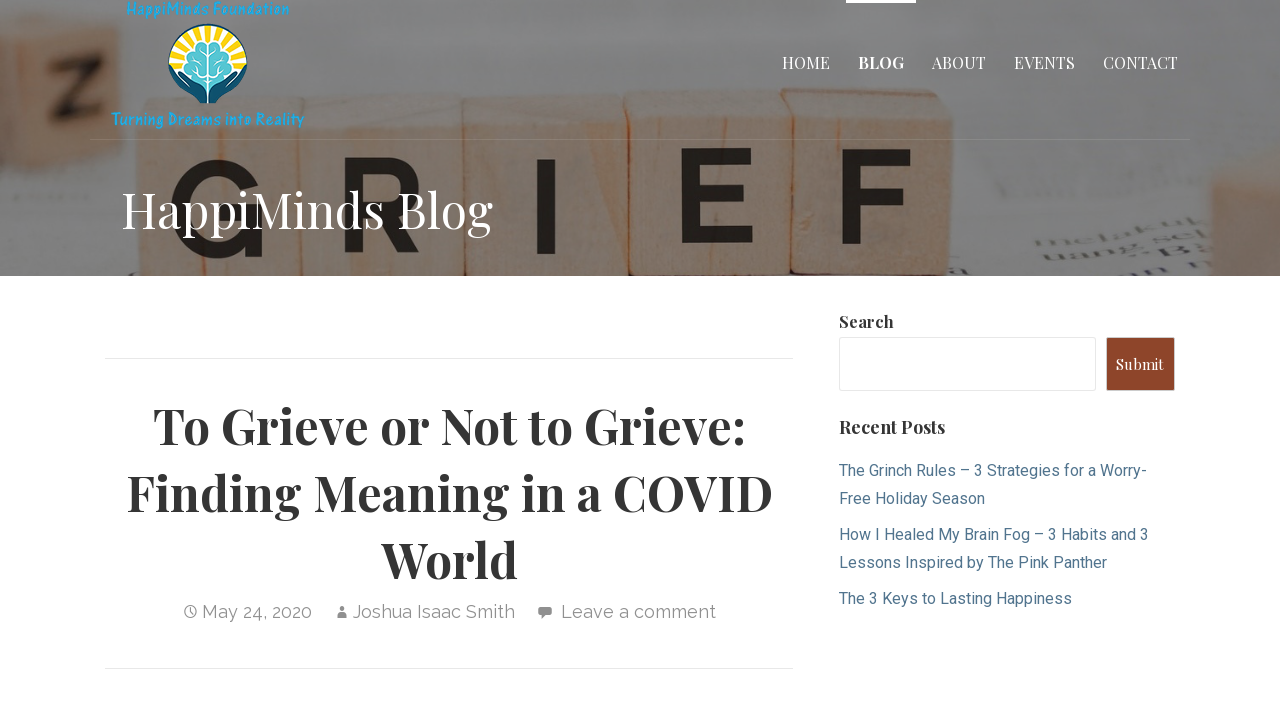

--- FILE ---
content_type: text/html; charset=UTF-8
request_url: https://happiminds.org/covid-grief/
body_size: 16812
content:
<!DOCTYPE html>

<html dir="ltr" lang="en" prefix="og: https://ogp.me/ns#">

<head>

	<meta charset="UTF-8">

	<meta name="viewport" content="width=device-width, initial-scale=1">

	<link rel="profile" href="http://gmpg.org/xfn/11">

	<link rel="pingback" href="https://happiminds.org/xmlrpc.php">

	<title>To Grieve or Not to Grieve: Finding Meaning in a COVID World - HappiMinds Foundation</title>

		<!-- All in One SEO 4.9.3 - aioseo.com -->
	<meta name="description" content="As a trauma therapist, I’m well aware of the impact of grief on the lives of my clients. I’ve helped many cope with loss of loved ones, and over the years I’ve noticed an interesting pattern. Grief can happen not just with the death of someone we love, but also the death of something we love." />
	<meta name="robots" content="max-image-preview:large" />
	<meta name="author" content="Joshua Isaac Smith"/>
	<link rel="canonical" href="https://happiminds.org/covid-grief/" />
	<meta name="generator" content="All in One SEO (AIOSEO) 4.9.3" />
		<meta property="og:locale" content="en_US" />
		<meta property="og:site_name" content="HappiMinds Foundation - Turning Dreams Into Reality" />
		<meta property="og:type" content="article" />
		<meta property="og:title" content="To Grieve or Not to Grieve: Finding Meaning in a COVID World - HappiMinds Foundation" />
		<meta property="og:description" content="As a trauma therapist, I’m well aware of the impact of grief on the lives of my clients. I’ve helped many cope with loss of loved ones, and over the years I’ve noticed an interesting pattern. Grief can happen not just with the death of someone we love, but also the death of something we love." />
		<meta property="og:url" content="https://happiminds.org/covid-grief/" />
		<meta property="og:image" content="https://happiminds.org/wp-content/uploads/2019/02/cropped-logo-for-header5.png" />
		<meta property="og:image:secure_url" content="https://happiminds.org/wp-content/uploads/2019/02/cropped-logo-for-header5.png" />
		<meta property="og:image:width" content="325" />
		<meta property="og:image:height" content="120" />
		<meta property="article:published_time" content="2020-05-24T15:37:09+00:00" />
		<meta property="article:modified_time" content="2020-08-05T20:39:51+00:00" />
		<meta name="twitter:card" content="summary" />
		<meta name="twitter:title" content="To Grieve or Not to Grieve: Finding Meaning in a COVID World - HappiMinds Foundation" />
		<meta name="twitter:description" content="As a trauma therapist, I’m well aware of the impact of grief on the lives of my clients. I’ve helped many cope with loss of loved ones, and over the years I’ve noticed an interesting pattern. Grief can happen not just with the death of someone we love, but also the death of something we love." />
		<meta name="twitter:image" content="https://happiminds.org/wp-content/uploads/2019/02/cropped-logo-for-header5.png" />
		<script type="application/ld+json" class="aioseo-schema">
			{"@context":"https:\/\/schema.org","@graph":[{"@type":"BlogPosting","@id":"https:\/\/happiminds.org\/covid-grief\/#blogposting","name":"To Grieve or Not to Grieve: Finding Meaning in a COVID World - HappiMinds Foundation","headline":"To Grieve or Not to Grieve: Finding Meaning in a COVID World","author":{"@id":"https:\/\/happiminds.org\/author\/admin\/#author"},"publisher":{"@id":"https:\/\/happiminds.org\/#organization"},"image":{"@type":"ImageObject","url":"https:\/\/happiminds.org\/wp-content\/uploads\/2020\/05\/Grief4.jpg","width":1505,"height":363},"datePublished":"2020-05-24T11:37:09-04:00","dateModified":"2020-08-05T16:39:51-04:00","inLanguage":"en","mainEntityOfPage":{"@id":"https:\/\/happiminds.org\/covid-grief\/#webpage"},"isPartOf":{"@id":"https:\/\/happiminds.org\/covid-grief\/#webpage"},"articleSection":"Uncategorized, COVID, david kessler, grief, loss, meaning, purpose, stages of grief"},{"@type":"BreadcrumbList","@id":"https:\/\/happiminds.org\/covid-grief\/#breadcrumblist","itemListElement":[{"@type":"ListItem","@id":"https:\/\/happiminds.org#listItem","position":1,"name":"Home","item":"https:\/\/happiminds.org","nextItem":{"@type":"ListItem","@id":"https:\/\/happiminds.org\/category\/uncategorized\/#listItem","name":"Uncategorized"}},{"@type":"ListItem","@id":"https:\/\/happiminds.org\/category\/uncategorized\/#listItem","position":2,"name":"Uncategorized","item":"https:\/\/happiminds.org\/category\/uncategorized\/","nextItem":{"@type":"ListItem","@id":"https:\/\/happiminds.org\/covid-grief\/#listItem","name":"To Grieve or Not to Grieve: Finding Meaning in a COVID World"},"previousItem":{"@type":"ListItem","@id":"https:\/\/happiminds.org#listItem","name":"Home"}},{"@type":"ListItem","@id":"https:\/\/happiminds.org\/covid-grief\/#listItem","position":3,"name":"To Grieve or Not to Grieve: Finding Meaning in a COVID World","previousItem":{"@type":"ListItem","@id":"https:\/\/happiminds.org\/category\/uncategorized\/#listItem","name":"Uncategorized"}}]},{"@type":"Organization","@id":"https:\/\/happiminds.org\/#organization","name":"HappiMinds Foundation","description":"Turning Dreams Into Reality","url":"https:\/\/happiminds.org\/","telephone":"+13474701617","logo":{"@type":"ImageObject","url":"https:\/\/happiminds.org\/wp-content\/uploads\/2019\/02\/cropped-logo-for-header5.png","@id":"https:\/\/happiminds.org\/covid-grief\/#organizationLogo","width":325,"height":120},"image":{"@id":"https:\/\/happiminds.org\/covid-grief\/#organizationLogo"}},{"@type":"Person","@id":"https:\/\/happiminds.org\/author\/admin\/#author","url":"https:\/\/happiminds.org\/author\/admin\/","name":"Joshua Isaac Smith","image":{"@type":"ImageObject","@id":"https:\/\/happiminds.org\/covid-grief\/#authorImage","url":"https:\/\/secure.gravatar.com\/avatar\/bdc7520a14a8f98a2f611fec34061025?s=96&d=mm&r=g","width":96,"height":96,"caption":"Joshua Isaac Smith"}},{"@type":"WebPage","@id":"https:\/\/happiminds.org\/covid-grief\/#webpage","url":"https:\/\/happiminds.org\/covid-grief\/","name":"To Grieve or Not to Grieve: Finding Meaning in a COVID World - HappiMinds Foundation","description":"As a trauma therapist, I\u2019m well aware of the impact of grief on the lives of my clients. I\u2019ve helped many cope with loss of loved ones, and over the years I\u2019ve noticed an interesting pattern. Grief can happen not just with the death of someone we love, but also the death of something we love.","inLanguage":"en","isPartOf":{"@id":"https:\/\/happiminds.org\/#website"},"breadcrumb":{"@id":"https:\/\/happiminds.org\/covid-grief\/#breadcrumblist"},"author":{"@id":"https:\/\/happiminds.org\/author\/admin\/#author"},"creator":{"@id":"https:\/\/happiminds.org\/author\/admin\/#author"},"image":{"@type":"ImageObject","url":"https:\/\/happiminds.org\/wp-content\/uploads\/2020\/05\/Grief4.jpg","@id":"https:\/\/happiminds.org\/covid-grief\/#mainImage","width":1505,"height":363},"primaryImageOfPage":{"@id":"https:\/\/happiminds.org\/covid-grief\/#mainImage"},"datePublished":"2020-05-24T11:37:09-04:00","dateModified":"2020-08-05T16:39:51-04:00"},{"@type":"WebSite","@id":"https:\/\/happiminds.org\/#website","url":"https:\/\/happiminds.org\/","name":"HappiMinds Foundation","description":"Turning Dreams Into Reality","inLanguage":"en","publisher":{"@id":"https:\/\/happiminds.org\/#organization"}}]}
		</script>
		<!-- All in One SEO -->

<link rel='dns-prefetch' href='//www.googletagmanager.com' />
<link rel='dns-prefetch' href='//fonts.googleapis.com' />
<link rel="alternate" type="application/rss+xml" title="HappiMinds Foundation &raquo; Feed" href="https://happiminds.org/feed/" />
<link rel="alternate" type="application/rss+xml" title="HappiMinds Foundation &raquo; Comments Feed" href="https://happiminds.org/comments/feed/" />
<link rel="alternate" type="application/rss+xml" title="HappiMinds Foundation &raquo; To Grieve or Not to Grieve: Finding Meaning in a COVID World Comments Feed" href="https://happiminds.org/covid-grief/feed/" />
		<!-- This site uses the Google Analytics by MonsterInsights plugin v9.11.1 - Using Analytics tracking - https://www.monsterinsights.com/ -->
							<script src="//www.googletagmanager.com/gtag/js?id=G-3XTW9J757N"  data-cfasync="false" data-wpfc-render="false" type="text/javascript" async></script>
			<script data-cfasync="false" data-wpfc-render="false" type="text/javascript">
				var mi_version = '9.11.1';
				var mi_track_user = true;
				var mi_no_track_reason = '';
								var MonsterInsightsDefaultLocations = {"page_location":"https:\/\/happiminds.org\/covid-grief\/"};
								if ( typeof MonsterInsightsPrivacyGuardFilter === 'function' ) {
					var MonsterInsightsLocations = (typeof MonsterInsightsExcludeQuery === 'object') ? MonsterInsightsPrivacyGuardFilter( MonsterInsightsExcludeQuery ) : MonsterInsightsPrivacyGuardFilter( MonsterInsightsDefaultLocations );
				} else {
					var MonsterInsightsLocations = (typeof MonsterInsightsExcludeQuery === 'object') ? MonsterInsightsExcludeQuery : MonsterInsightsDefaultLocations;
				}

								var disableStrs = [
										'ga-disable-G-3XTW9J757N',
									];

				/* Function to detect opted out users */
				function __gtagTrackerIsOptedOut() {
					for (var index = 0; index < disableStrs.length; index++) {
						if (document.cookie.indexOf(disableStrs[index] + '=true') > -1) {
							return true;
						}
					}

					return false;
				}

				/* Disable tracking if the opt-out cookie exists. */
				if (__gtagTrackerIsOptedOut()) {
					for (var index = 0; index < disableStrs.length; index++) {
						window[disableStrs[index]] = true;
					}
				}

				/* Opt-out function */
				function __gtagTrackerOptout() {
					for (var index = 0; index < disableStrs.length; index++) {
						document.cookie = disableStrs[index] + '=true; expires=Thu, 31 Dec 2099 23:59:59 UTC; path=/';
						window[disableStrs[index]] = true;
					}
				}

				if ('undefined' === typeof gaOptout) {
					function gaOptout() {
						__gtagTrackerOptout();
					}
				}
								window.dataLayer = window.dataLayer || [];

				window.MonsterInsightsDualTracker = {
					helpers: {},
					trackers: {},
				};
				if (mi_track_user) {
					function __gtagDataLayer() {
						dataLayer.push(arguments);
					}

					function __gtagTracker(type, name, parameters) {
						if (!parameters) {
							parameters = {};
						}

						if (parameters.send_to) {
							__gtagDataLayer.apply(null, arguments);
							return;
						}

						if (type === 'event') {
														parameters.send_to = monsterinsights_frontend.v4_id;
							var hookName = name;
							if (typeof parameters['event_category'] !== 'undefined') {
								hookName = parameters['event_category'] + ':' + name;
							}

							if (typeof MonsterInsightsDualTracker.trackers[hookName] !== 'undefined') {
								MonsterInsightsDualTracker.trackers[hookName](parameters);
							} else {
								__gtagDataLayer('event', name, parameters);
							}
							
						} else {
							__gtagDataLayer.apply(null, arguments);
						}
					}

					__gtagTracker('js', new Date());
					__gtagTracker('set', {
						'developer_id.dZGIzZG': true,
											});
					if ( MonsterInsightsLocations.page_location ) {
						__gtagTracker('set', MonsterInsightsLocations);
					}
										__gtagTracker('config', 'G-3XTW9J757N', {"forceSSL":"true","link_attribution":"true"} );
										window.gtag = __gtagTracker;										(function () {
						/* https://developers.google.com/analytics/devguides/collection/analyticsjs/ */
						/* ga and __gaTracker compatibility shim. */
						var noopfn = function () {
							return null;
						};
						var newtracker = function () {
							return new Tracker();
						};
						var Tracker = function () {
							return null;
						};
						var p = Tracker.prototype;
						p.get = noopfn;
						p.set = noopfn;
						p.send = function () {
							var args = Array.prototype.slice.call(arguments);
							args.unshift('send');
							__gaTracker.apply(null, args);
						};
						var __gaTracker = function () {
							var len = arguments.length;
							if (len === 0) {
								return;
							}
							var f = arguments[len - 1];
							if (typeof f !== 'object' || f === null || typeof f.hitCallback !== 'function') {
								if ('send' === arguments[0]) {
									var hitConverted, hitObject = false, action;
									if ('event' === arguments[1]) {
										if ('undefined' !== typeof arguments[3]) {
											hitObject = {
												'eventAction': arguments[3],
												'eventCategory': arguments[2],
												'eventLabel': arguments[4],
												'value': arguments[5] ? arguments[5] : 1,
											}
										}
									}
									if ('pageview' === arguments[1]) {
										if ('undefined' !== typeof arguments[2]) {
											hitObject = {
												'eventAction': 'page_view',
												'page_path': arguments[2],
											}
										}
									}
									if (typeof arguments[2] === 'object') {
										hitObject = arguments[2];
									}
									if (typeof arguments[5] === 'object') {
										Object.assign(hitObject, arguments[5]);
									}
									if ('undefined' !== typeof arguments[1].hitType) {
										hitObject = arguments[1];
										if ('pageview' === hitObject.hitType) {
											hitObject.eventAction = 'page_view';
										}
									}
									if (hitObject) {
										action = 'timing' === arguments[1].hitType ? 'timing_complete' : hitObject.eventAction;
										hitConverted = mapArgs(hitObject);
										__gtagTracker('event', action, hitConverted);
									}
								}
								return;
							}

							function mapArgs(args) {
								var arg, hit = {};
								var gaMap = {
									'eventCategory': 'event_category',
									'eventAction': 'event_action',
									'eventLabel': 'event_label',
									'eventValue': 'event_value',
									'nonInteraction': 'non_interaction',
									'timingCategory': 'event_category',
									'timingVar': 'name',
									'timingValue': 'value',
									'timingLabel': 'event_label',
									'page': 'page_path',
									'location': 'page_location',
									'title': 'page_title',
									'referrer' : 'page_referrer',
								};
								for (arg in args) {
																		if (!(!args.hasOwnProperty(arg) || !gaMap.hasOwnProperty(arg))) {
										hit[gaMap[arg]] = args[arg];
									} else {
										hit[arg] = args[arg];
									}
								}
								return hit;
							}

							try {
								f.hitCallback();
							} catch (ex) {
							}
						};
						__gaTracker.create = newtracker;
						__gaTracker.getByName = newtracker;
						__gaTracker.getAll = function () {
							return [];
						};
						__gaTracker.remove = noopfn;
						__gaTracker.loaded = true;
						window['__gaTracker'] = __gaTracker;
					})();
									} else {
										console.log("");
					(function () {
						function __gtagTracker() {
							return null;
						}

						window['__gtagTracker'] = __gtagTracker;
						window['gtag'] = __gtagTracker;
					})();
									}
			</script>
							<!-- / Google Analytics by MonsterInsights -->
		<script type="text/javascript">
/* <![CDATA[ */
window._wpemojiSettings = {"baseUrl":"https:\/\/s.w.org\/images\/core\/emoji\/15.0.3\/72x72\/","ext":".png","svgUrl":"https:\/\/s.w.org\/images\/core\/emoji\/15.0.3\/svg\/","svgExt":".svg","source":{"concatemoji":"https:\/\/happiminds.org\/wp-includes\/js\/wp-emoji-release.min.js?ver=6.5.7"}};
/*! This file is auto-generated */
!function(i,n){var o,s,e;function c(e){try{var t={supportTests:e,timestamp:(new Date).valueOf()};sessionStorage.setItem(o,JSON.stringify(t))}catch(e){}}function p(e,t,n){e.clearRect(0,0,e.canvas.width,e.canvas.height),e.fillText(t,0,0);var t=new Uint32Array(e.getImageData(0,0,e.canvas.width,e.canvas.height).data),r=(e.clearRect(0,0,e.canvas.width,e.canvas.height),e.fillText(n,0,0),new Uint32Array(e.getImageData(0,0,e.canvas.width,e.canvas.height).data));return t.every(function(e,t){return e===r[t]})}function u(e,t,n){switch(t){case"flag":return n(e,"\ud83c\udff3\ufe0f\u200d\u26a7\ufe0f","\ud83c\udff3\ufe0f\u200b\u26a7\ufe0f")?!1:!n(e,"\ud83c\uddfa\ud83c\uddf3","\ud83c\uddfa\u200b\ud83c\uddf3")&&!n(e,"\ud83c\udff4\udb40\udc67\udb40\udc62\udb40\udc65\udb40\udc6e\udb40\udc67\udb40\udc7f","\ud83c\udff4\u200b\udb40\udc67\u200b\udb40\udc62\u200b\udb40\udc65\u200b\udb40\udc6e\u200b\udb40\udc67\u200b\udb40\udc7f");case"emoji":return!n(e,"\ud83d\udc26\u200d\u2b1b","\ud83d\udc26\u200b\u2b1b")}return!1}function f(e,t,n){var r="undefined"!=typeof WorkerGlobalScope&&self instanceof WorkerGlobalScope?new OffscreenCanvas(300,150):i.createElement("canvas"),a=r.getContext("2d",{willReadFrequently:!0}),o=(a.textBaseline="top",a.font="600 32px Arial",{});return e.forEach(function(e){o[e]=t(a,e,n)}),o}function t(e){var t=i.createElement("script");t.src=e,t.defer=!0,i.head.appendChild(t)}"undefined"!=typeof Promise&&(o="wpEmojiSettingsSupports",s=["flag","emoji"],n.supports={everything:!0,everythingExceptFlag:!0},e=new Promise(function(e){i.addEventListener("DOMContentLoaded",e,{once:!0})}),new Promise(function(t){var n=function(){try{var e=JSON.parse(sessionStorage.getItem(o));if("object"==typeof e&&"number"==typeof e.timestamp&&(new Date).valueOf()<e.timestamp+604800&&"object"==typeof e.supportTests)return e.supportTests}catch(e){}return null}();if(!n){if("undefined"!=typeof Worker&&"undefined"!=typeof OffscreenCanvas&&"undefined"!=typeof URL&&URL.createObjectURL&&"undefined"!=typeof Blob)try{var e="postMessage("+f.toString()+"("+[JSON.stringify(s),u.toString(),p.toString()].join(",")+"));",r=new Blob([e],{type:"text/javascript"}),a=new Worker(URL.createObjectURL(r),{name:"wpTestEmojiSupports"});return void(a.onmessage=function(e){c(n=e.data),a.terminate(),t(n)})}catch(e){}c(n=f(s,u,p))}t(n)}).then(function(e){for(var t in e)n.supports[t]=e[t],n.supports.everything=n.supports.everything&&n.supports[t],"flag"!==t&&(n.supports.everythingExceptFlag=n.supports.everythingExceptFlag&&n.supports[t]);n.supports.everythingExceptFlag=n.supports.everythingExceptFlag&&!n.supports.flag,n.DOMReady=!1,n.readyCallback=function(){n.DOMReady=!0}}).then(function(){return e}).then(function(){var e;n.supports.everything||(n.readyCallback(),(e=n.source||{}).concatemoji?t(e.concatemoji):e.wpemoji&&e.twemoji&&(t(e.twemoji),t(e.wpemoji)))}))}((window,document),window._wpemojiSettings);
/* ]]> */
</script>
<style id='wp-emoji-styles-inline-css' type='text/css'>

	img.wp-smiley, img.emoji {
		display: inline !important;
		border: none !important;
		box-shadow: none !important;
		height: 1em !important;
		width: 1em !important;
		margin: 0 0.07em !important;
		vertical-align: -0.1em !important;
		background: none !important;
		padding: 0 !important;
	}
</style>
<link rel='stylesheet' id='wp-block-library-css' href='https://happiminds.org/wp-includes/css/dist/block-library/style.min.css?ver=6.5.7' type='text/css' media='all' />
<style id='wp-block-library-theme-inline-css' type='text/css'>
.wp-block-audio figcaption{color:#555;font-size:13px;text-align:center}.is-dark-theme .wp-block-audio figcaption{color:#ffffffa6}.wp-block-audio{margin:0 0 1em}.wp-block-code{border:1px solid #ccc;border-radius:4px;font-family:Menlo,Consolas,monaco,monospace;padding:.8em 1em}.wp-block-embed figcaption{color:#555;font-size:13px;text-align:center}.is-dark-theme .wp-block-embed figcaption{color:#ffffffa6}.wp-block-embed{margin:0 0 1em}.blocks-gallery-caption{color:#555;font-size:13px;text-align:center}.is-dark-theme .blocks-gallery-caption{color:#ffffffa6}.wp-block-image figcaption{color:#555;font-size:13px;text-align:center}.is-dark-theme .wp-block-image figcaption{color:#ffffffa6}.wp-block-image{margin:0 0 1em}.wp-block-pullquote{border-bottom:4px solid;border-top:4px solid;color:currentColor;margin-bottom:1.75em}.wp-block-pullquote cite,.wp-block-pullquote footer,.wp-block-pullquote__citation{color:currentColor;font-size:.8125em;font-style:normal;text-transform:uppercase}.wp-block-quote{border-left:.25em solid;margin:0 0 1.75em;padding-left:1em}.wp-block-quote cite,.wp-block-quote footer{color:currentColor;font-size:.8125em;font-style:normal;position:relative}.wp-block-quote.has-text-align-right{border-left:none;border-right:.25em solid;padding-left:0;padding-right:1em}.wp-block-quote.has-text-align-center{border:none;padding-left:0}.wp-block-quote.is-large,.wp-block-quote.is-style-large,.wp-block-quote.is-style-plain{border:none}.wp-block-search .wp-block-search__label{font-weight:700}.wp-block-search__button{border:1px solid #ccc;padding:.375em .625em}:where(.wp-block-group.has-background){padding:1.25em 2.375em}.wp-block-separator.has-css-opacity{opacity:.4}.wp-block-separator{border:none;border-bottom:2px solid;margin-left:auto;margin-right:auto}.wp-block-separator.has-alpha-channel-opacity{opacity:1}.wp-block-separator:not(.is-style-wide):not(.is-style-dots){width:100px}.wp-block-separator.has-background:not(.is-style-dots){border-bottom:none;height:1px}.wp-block-separator.has-background:not(.is-style-wide):not(.is-style-dots){height:2px}.wp-block-table{margin:0 0 1em}.wp-block-table td,.wp-block-table th{word-break:normal}.wp-block-table figcaption{color:#555;font-size:13px;text-align:center}.is-dark-theme .wp-block-table figcaption{color:#ffffffa6}.wp-block-video figcaption{color:#555;font-size:13px;text-align:center}.is-dark-theme .wp-block-video figcaption{color:#ffffffa6}.wp-block-video{margin:0 0 1em}.wp-block-template-part.has-background{margin-bottom:0;margin-top:0;padding:1.25em 2.375em}
</style>
<link rel='stylesheet' id='aioseo/css/src/vue/standalone/blocks/table-of-contents/global.scss-css' href='https://happiminds.org/wp-content/plugins/all-in-one-seo-pack/dist/Lite/assets/css/table-of-contents/global.e90f6d47.css?ver=4.9.3' type='text/css' media='all' />
<style id='classic-theme-styles-inline-css' type='text/css'>
/*! This file is auto-generated */
.wp-block-button__link{color:#fff;background-color:#32373c;border-radius:9999px;box-shadow:none;text-decoration:none;padding:calc(.667em + 2px) calc(1.333em + 2px);font-size:1.125em}.wp-block-file__button{background:#32373c;color:#fff;text-decoration:none}
</style>
<style id='global-styles-inline-css' type='text/css'>
body{--wp--preset--color--black: #000000;--wp--preset--color--cyan-bluish-gray: #abb8c3;--wp--preset--color--white: #ffffff;--wp--preset--color--pale-pink: #f78da7;--wp--preset--color--vivid-red: #cf2e2e;--wp--preset--color--luminous-vivid-orange: #ff6900;--wp--preset--color--luminous-vivid-amber: #fcb900;--wp--preset--color--light-green-cyan: #7bdcb5;--wp--preset--color--vivid-green-cyan: #00d084;--wp--preset--color--pale-cyan-blue: #8ed1fc;--wp--preset--color--vivid-cyan-blue: #0693e3;--wp--preset--color--vivid-purple: #9b51e0;--wp--preset--gradient--vivid-cyan-blue-to-vivid-purple: linear-gradient(135deg,rgba(6,147,227,1) 0%,rgb(155,81,224) 100%);--wp--preset--gradient--light-green-cyan-to-vivid-green-cyan: linear-gradient(135deg,rgb(122,220,180) 0%,rgb(0,208,130) 100%);--wp--preset--gradient--luminous-vivid-amber-to-luminous-vivid-orange: linear-gradient(135deg,rgba(252,185,0,1) 0%,rgba(255,105,0,1) 100%);--wp--preset--gradient--luminous-vivid-orange-to-vivid-red: linear-gradient(135deg,rgba(255,105,0,1) 0%,rgb(207,46,46) 100%);--wp--preset--gradient--very-light-gray-to-cyan-bluish-gray: linear-gradient(135deg,rgb(238,238,238) 0%,rgb(169,184,195) 100%);--wp--preset--gradient--cool-to-warm-spectrum: linear-gradient(135deg,rgb(74,234,220) 0%,rgb(151,120,209) 20%,rgb(207,42,186) 40%,rgb(238,44,130) 60%,rgb(251,105,98) 80%,rgb(254,248,76) 100%);--wp--preset--gradient--blush-light-purple: linear-gradient(135deg,rgb(255,206,236) 0%,rgb(152,150,240) 100%);--wp--preset--gradient--blush-bordeaux: linear-gradient(135deg,rgb(254,205,165) 0%,rgb(254,45,45) 50%,rgb(107,0,62) 100%);--wp--preset--gradient--luminous-dusk: linear-gradient(135deg,rgb(255,203,112) 0%,rgb(199,81,192) 50%,rgb(65,88,208) 100%);--wp--preset--gradient--pale-ocean: linear-gradient(135deg,rgb(255,245,203) 0%,rgb(182,227,212) 50%,rgb(51,167,181) 100%);--wp--preset--gradient--electric-grass: linear-gradient(135deg,rgb(202,248,128) 0%,rgb(113,206,126) 100%);--wp--preset--gradient--midnight: linear-gradient(135deg,rgb(2,3,129) 0%,rgb(40,116,252) 100%);--wp--preset--font-size--small: 13px;--wp--preset--font-size--medium: 20px;--wp--preset--font-size--large: 36px;--wp--preset--font-size--x-large: 42px;--wp--preset--spacing--20: 0.44rem;--wp--preset--spacing--30: 0.67rem;--wp--preset--spacing--40: 1rem;--wp--preset--spacing--50: 1.5rem;--wp--preset--spacing--60: 2.25rem;--wp--preset--spacing--70: 3.38rem;--wp--preset--spacing--80: 5.06rem;--wp--preset--shadow--natural: 6px 6px 9px rgba(0, 0, 0, 0.2);--wp--preset--shadow--deep: 12px 12px 50px rgba(0, 0, 0, 0.4);--wp--preset--shadow--sharp: 6px 6px 0px rgba(0, 0, 0, 0.2);--wp--preset--shadow--outlined: 6px 6px 0px -3px rgba(255, 255, 255, 1), 6px 6px rgba(0, 0, 0, 1);--wp--preset--shadow--crisp: 6px 6px 0px rgba(0, 0, 0, 1);}:where(.is-layout-flex){gap: 0.5em;}:where(.is-layout-grid){gap: 0.5em;}body .is-layout-flex{display: flex;}body .is-layout-flex{flex-wrap: wrap;align-items: center;}body .is-layout-flex > *{margin: 0;}body .is-layout-grid{display: grid;}body .is-layout-grid > *{margin: 0;}:where(.wp-block-columns.is-layout-flex){gap: 2em;}:where(.wp-block-columns.is-layout-grid){gap: 2em;}:where(.wp-block-post-template.is-layout-flex){gap: 1.25em;}:where(.wp-block-post-template.is-layout-grid){gap: 1.25em;}.has-black-color{color: var(--wp--preset--color--black) !important;}.has-cyan-bluish-gray-color{color: var(--wp--preset--color--cyan-bluish-gray) !important;}.has-white-color{color: var(--wp--preset--color--white) !important;}.has-pale-pink-color{color: var(--wp--preset--color--pale-pink) !important;}.has-vivid-red-color{color: var(--wp--preset--color--vivid-red) !important;}.has-luminous-vivid-orange-color{color: var(--wp--preset--color--luminous-vivid-orange) !important;}.has-luminous-vivid-amber-color{color: var(--wp--preset--color--luminous-vivid-amber) !important;}.has-light-green-cyan-color{color: var(--wp--preset--color--light-green-cyan) !important;}.has-vivid-green-cyan-color{color: var(--wp--preset--color--vivid-green-cyan) !important;}.has-pale-cyan-blue-color{color: var(--wp--preset--color--pale-cyan-blue) !important;}.has-vivid-cyan-blue-color{color: var(--wp--preset--color--vivid-cyan-blue) !important;}.has-vivid-purple-color{color: var(--wp--preset--color--vivid-purple) !important;}.has-black-background-color{background-color: var(--wp--preset--color--black) !important;}.has-cyan-bluish-gray-background-color{background-color: var(--wp--preset--color--cyan-bluish-gray) !important;}.has-white-background-color{background-color: var(--wp--preset--color--white) !important;}.has-pale-pink-background-color{background-color: var(--wp--preset--color--pale-pink) !important;}.has-vivid-red-background-color{background-color: var(--wp--preset--color--vivid-red) !important;}.has-luminous-vivid-orange-background-color{background-color: var(--wp--preset--color--luminous-vivid-orange) !important;}.has-luminous-vivid-amber-background-color{background-color: var(--wp--preset--color--luminous-vivid-amber) !important;}.has-light-green-cyan-background-color{background-color: var(--wp--preset--color--light-green-cyan) !important;}.has-vivid-green-cyan-background-color{background-color: var(--wp--preset--color--vivid-green-cyan) !important;}.has-pale-cyan-blue-background-color{background-color: var(--wp--preset--color--pale-cyan-blue) !important;}.has-vivid-cyan-blue-background-color{background-color: var(--wp--preset--color--vivid-cyan-blue) !important;}.has-vivid-purple-background-color{background-color: var(--wp--preset--color--vivid-purple) !important;}.has-black-border-color{border-color: var(--wp--preset--color--black) !important;}.has-cyan-bluish-gray-border-color{border-color: var(--wp--preset--color--cyan-bluish-gray) !important;}.has-white-border-color{border-color: var(--wp--preset--color--white) !important;}.has-pale-pink-border-color{border-color: var(--wp--preset--color--pale-pink) !important;}.has-vivid-red-border-color{border-color: var(--wp--preset--color--vivid-red) !important;}.has-luminous-vivid-orange-border-color{border-color: var(--wp--preset--color--luminous-vivid-orange) !important;}.has-luminous-vivid-amber-border-color{border-color: var(--wp--preset--color--luminous-vivid-amber) !important;}.has-light-green-cyan-border-color{border-color: var(--wp--preset--color--light-green-cyan) !important;}.has-vivid-green-cyan-border-color{border-color: var(--wp--preset--color--vivid-green-cyan) !important;}.has-pale-cyan-blue-border-color{border-color: var(--wp--preset--color--pale-cyan-blue) !important;}.has-vivid-cyan-blue-border-color{border-color: var(--wp--preset--color--vivid-cyan-blue) !important;}.has-vivid-purple-border-color{border-color: var(--wp--preset--color--vivid-purple) !important;}.has-vivid-cyan-blue-to-vivid-purple-gradient-background{background: var(--wp--preset--gradient--vivid-cyan-blue-to-vivid-purple) !important;}.has-light-green-cyan-to-vivid-green-cyan-gradient-background{background: var(--wp--preset--gradient--light-green-cyan-to-vivid-green-cyan) !important;}.has-luminous-vivid-amber-to-luminous-vivid-orange-gradient-background{background: var(--wp--preset--gradient--luminous-vivid-amber-to-luminous-vivid-orange) !important;}.has-luminous-vivid-orange-to-vivid-red-gradient-background{background: var(--wp--preset--gradient--luminous-vivid-orange-to-vivid-red) !important;}.has-very-light-gray-to-cyan-bluish-gray-gradient-background{background: var(--wp--preset--gradient--very-light-gray-to-cyan-bluish-gray) !important;}.has-cool-to-warm-spectrum-gradient-background{background: var(--wp--preset--gradient--cool-to-warm-spectrum) !important;}.has-blush-light-purple-gradient-background{background: var(--wp--preset--gradient--blush-light-purple) !important;}.has-blush-bordeaux-gradient-background{background: var(--wp--preset--gradient--blush-bordeaux) !important;}.has-luminous-dusk-gradient-background{background: var(--wp--preset--gradient--luminous-dusk) !important;}.has-pale-ocean-gradient-background{background: var(--wp--preset--gradient--pale-ocean) !important;}.has-electric-grass-gradient-background{background: var(--wp--preset--gradient--electric-grass) !important;}.has-midnight-gradient-background{background: var(--wp--preset--gradient--midnight) !important;}.has-small-font-size{font-size: var(--wp--preset--font-size--small) !important;}.has-medium-font-size{font-size: var(--wp--preset--font-size--medium) !important;}.has-large-font-size{font-size: var(--wp--preset--font-size--large) !important;}.has-x-large-font-size{font-size: var(--wp--preset--font-size--x-large) !important;}
.wp-block-navigation a:where(:not(.wp-element-button)){color: inherit;}
:where(.wp-block-post-template.is-layout-flex){gap: 1.25em;}:where(.wp-block-post-template.is-layout-grid){gap: 1.25em;}
:where(.wp-block-columns.is-layout-flex){gap: 2em;}:where(.wp-block-columns.is-layout-grid){gap: 2em;}
.wp-block-pullquote{font-size: 1.5em;line-height: 1.6;}
</style>
<link rel='stylesheet' id='velux-css' href='https://happiminds.org/wp-content/themes/velux/style.css?ver=1.1.3' type='text/css' media='all' />
<style id='velux-inline-css' type='text/css'>
.site-header{background-image:url(https://happiminds.org/wp-content/uploads/2020/05/Grief4.jpg);}
.site-title a,.site-title a:visited{color:#blank;}.site-title a:hover,.site-title a:visited:hover{color:rgba(, 0.8);}
.site-description{color:#ffffff;}
.hero,.hero .widget h1,.hero .widget h2,.hero .widget h3,.hero .widget h4,.hero .widget h5,.hero .widget h6,.hero .widget p,.hero .widget blockquote,.hero .widget cite,.hero .widget table,.hero .widget ul,.hero .widget ol,.hero .widget li,.hero .widget dd,.hero .widget dt,.hero .widget address,.hero .widget code,.hero .widget pre,.hero .widget .widget-title,.hero .page-header h1{color:#ffffff;}
.main-navigation ul li a,.main-navigation ul li a:visited,.main-navigation ul li a:hover,.main-navigation ul li a:focus,.main-navigation ul li a:visited:hover{color:#ffffff;}.main-navigation .sub-menu .menu-item-has-children > a::after{border-right-color:#ffffff;border-left-color:#ffffff;}.menu-toggle div{background-color:#ffffff;}.main-navigation ul li a:hover,.main-navigation ul li a:focus{color:rgba(255, 255, 255, 0.8);}.site-header-wrapper{border-color:rgba(255, 255, 255, 0.1);}
h1,h2,h3,h4,h5,h6,label,legend,table th,dl dt,.entry-title,.entry-title a,.entry-title a:visited,.widget-title{color:#353535;}.entry-title a:hover,.entry-title a:visited:hover,.entry-title a:focus,.entry-title a:visited:focus,.entry-title a:active,.entry-title a:visited:active{color:rgba(53, 53, 53, 0.8);}
body,input,select,textarea,input[type="text"]:focus,input[type="email"]:focus,input[type="url"]:focus,input[type="password"]:focus,input[type="search"]:focus,input[type="number"]:focus,input[type="tel"]:focus,input[type="range"]:focus,input[type="date"]:focus,input[type="month"]:focus,input[type="week"]:focus,input[type="time"]:focus,input[type="datetime"]:focus,input[type="datetime-local"]:focus,input[type="color"]:focus,textarea:focus,.navigation.pagination .paging-nav-text{color:#252525;}.fl-callout-text,.fl-rich-text{color:#252525;}hr{background-color:rgba(37, 37, 37, 0.1);border-color:rgba(37, 37, 37, 0.1);}input[type="text"],input[type="email"],input[type="url"],input[type="password"],input[type="search"],input[type="number"],input[type="tel"],input[type="range"],input[type="date"],input[type="month"],input[type="week"],input[type="time"],input[type="datetime"],input[type="datetime-local"],input[type="color"],textarea,.select2-container .select2-choice{color:rgba(37, 37, 37, 0.5);border-color:rgba(37, 37, 37, 0.1);}select,fieldset,blockquote,pre,code,abbr,acronym,.hentry table th,.hentry table td{border-color:rgba(37, 37, 37, 0.1);}.hentry table tr:hover td{background-color:rgba(37, 37, 37, 0.05);}
blockquote,.entry-meta,.entry-footer,.comment-meta .says,.logged-in-as{color:#686868;}
.site-footer .widget-title,.site-footer h1,.site-footer h2,.site-footer h3,.site-footer h4,.site-footer h5,.site-footer h6{color:#ffffff;}
.site-footer .widget,.site-footer .widget form label{color:#999999;}
.footer-menu ul li a,.footer-menu ul li a:visited{color:#686868;}.site-info-wrapper .social-menu a{background-color:#686868;}.footer-menu ul li a:hover{border-color:#686868;}.footer-menu ul li a:hover,.footer-menu ul li a:visited:hover{color:rgba(104, 104, 104, 0.8);}
.site-info-wrapper .site-info-text{color:#686868;}
a,a:visited,.entry-title a:hover,.entry-title a:visited:hover{color:#51748e;}.navigation.pagination .nav-links .page-numbers.current,.social-menu a:hover{background-color:#51748e;}.main-navigation ul ul,.main-navigation .sub-menu{background-color:#51748e;}.main-navigation:not(.open) ul.menu > li > a:hover{border-color:#51748e;}a:hover,a:visited:hover,a:focus,a:visited:focus,a:active,a:visited:active{color:rgba(81, 116, 142, 0.8);}.comment-list li.bypostauthor{border-color:rgba(81, 116, 142, 0.2);}
button,a.button,a.button:visited,input[type="button"],input[type="reset"],input[type="submit"],.site-info-wrapper .social-menu a:hover{background-color:#8e452a;border-color:#8e452a;}a.fl-button,a.fl-button:visited,.content-area .fl-builder-content a.fl-button,.content-area .fl-builder-content a.fl-button:visited{background-color:#8e452a;border-color:#8e452a;}button:hover,button:active,button:focus,a.button:hover,a.button:active,a.button:focus,a.button:visited:hover,a.button:visited:active,a.button:visited:focus,input[type="button"]:hover,input[type="button"]:active,input[type="button"]:focus,input[type="reset"]:hover,input[type="reset"]:active,input[type="reset"]:focus,input[type="submit"]:hover,input[type="submit"]:active,input[type="submit"]:focus{background-color:rgba(142, 69, 42, 0.8);border-color:rgba(142, 69, 42, 0.8);}a.fl-button:hover,a.fl-button:active,a.fl-button:focus,a.fl-button:visited:hover,a.fl-button:visited:active,a.fl-button:visited:focus,.content-area .fl-builder-content a.fl-button:hover,.content-area .fl-builder-content a.fl-button:active,.content-area .fl-builder-content a.fl-button:focus,.content-area .fl-builder-content a.fl-button:visited:hover,.content-area .fl-builder-content a.fl-button:visited:active,.content-area .fl-builder-content a.fl-button:visited:focus{background-color:rgba(142, 69, 42, 0.8);border-color:rgba(142, 69, 42, 0.8);}
button,button:hover,button:active,button:focus,a.button,a.button:hover,a.button:active,a.button:focus,a.button:visited,a.button:visited:hover,a.button:visited:active,a.button:visited:focus,input[type="button"],input[type="button"]:hover,input[type="button"]:active,input[type="button"]:focus,input[type="reset"],input[type="reset"]:hover,input[type="reset"]:active,input[type="reset"]:focus,input[type="submit"],input[type="submit"]:hover,input[type="submit"]:active,input[type="submit"]:focus{color:#ffffff;}a.fl-button
				a.fl-button:hover,a.fl-button:active,a.fl-button:focus,a.fl-button:visited,a.fl-button:visited:hover,a.fl-button:visited:active,a.fl-button:visited:focus,.content-area .fl-builder-content a.fl-button,.content-area .fl-builder-content a.fl-button *,.content-area .fl-builder-content a.fl-button:visited,.content-area .fl-builder-content a.fl-button:visited *{color:#ffffff;}
body{background-color:#ffffff;}.navigation.pagination .nav-links .page-numbers.current{color:#ffffff;}
.site-header{background-color:#212121;}.site-header{-webkit-box-shadow:inset 0 0 0 9999em;-moz-box-shadow:inset 0 0 0 9999em;box-shadow:inset 0 0 0 9999em;color:rgba(33, 33, 33, 0.50);}
.main-navigation-container,.main-navigation.open,.main-navigation ul ul,.main-navigation .sub-menu{background-color:#212121;}.main-navigation-container{background-color:transparent;}
.site-footer{background-color:#212121;}
.site-info-wrapper{background-color:#191919;}.site-info-wrapper .social-menu a,.site-info-wrapper .social-menu a:visited,.site-info-wrapper .social-menu a:hover,.site-info-wrapper .social-menu a:visited:hover{color:#191919;}
</style>
<link rel='stylesheet' id='velux-fonts-css' href='//fonts.googleapis.com/css?family=Playfair+Display%3A300%2C400%2C700%7CRoboto%3A300%2C400%2C700%7CRaleway%3A300%2C400%2C700&#038;subset=latin&#038;ver=6.5.7' type='text/css' media='all' />
<style id='velux-fonts-inline-css' type='text/css'>
.site-title{font-family:"Playfair Display", sans-serif;}
.main-navigation ul li a,.main-navigation ul li a:visited,button,a.button,a.fl-button,input[type="button"],input[type="reset"],input[type="submit"]{font-family:"Playfair Display", sans-serif;}
h1,h2,h3,h4,h5,h6,label,legend,table th,dl dt,.entry-title,.widget-title{font-family:"Playfair Display", sans-serif;}
body,p,ol li,ul li,dl dd,.fl-callout-text{font-family:"Roboto", sans-serif;}
blockquote,.entry-meta,.entry-footer,.comment-list li .comment-meta .says,.comment-list li .comment-metadata,.comment-reply-link,#respond .logged-in-as{font-family:"Raleway", sans-serif;}
</style>
<script type="text/javascript" src="https://happiminds.org/wp-content/plugins/google-analytics-for-wordpress/assets/js/frontend-gtag.min.js?ver=9.11.1" id="monsterinsights-frontend-script-js" async="async" data-wp-strategy="async"></script>
<script data-cfasync="false" data-wpfc-render="false" type="text/javascript" id='monsterinsights-frontend-script-js-extra'>/* <![CDATA[ */
var monsterinsights_frontend = {"js_events_tracking":"true","download_extensions":"doc,pdf,ppt,zip,xls,docx,pptx,xlsx","inbound_paths":"[{\"path\":\"\\\/go\\\/\",\"label\":\"affiliate\"},{\"path\":\"\\\/recommend\\\/\",\"label\":\"affiliate\"}]","home_url":"https:\/\/happiminds.org","hash_tracking":"false","v4_id":"G-3XTW9J757N"};/* ]]> */
</script>
<script type="text/javascript" src="https://happiminds.org/wp-includes/js/jquery/jquery.min.js?ver=3.7.1" id="jquery-core-js"></script>
<script type="text/javascript" src="https://happiminds.org/wp-includes/js/jquery/jquery-migrate.min.js?ver=3.4.1" id="jquery-migrate-js"></script>

<!-- Google tag (gtag.js) snippet added by Site Kit -->
<!-- Google Analytics snippet added by Site Kit -->
<script type="text/javascript" src="https://www.googletagmanager.com/gtag/js?id=G-J9G5478BHC" id="google_gtagjs-js" async></script>
<script type="text/javascript" id="google_gtagjs-js-after">
/* <![CDATA[ */
window.dataLayer = window.dataLayer || [];function gtag(){dataLayer.push(arguments);}
gtag("set","linker",{"domains":["happiminds.org"]});
gtag("js", new Date());
gtag("set", "developer_id.dZTNiMT", true);
gtag("config", "G-J9G5478BHC");
/* ]]> */
</script>
<link rel="https://api.w.org/" href="https://happiminds.org/wp-json/" /><link rel="alternate" type="application/json" href="https://happiminds.org/wp-json/wp/v2/posts/1" /><link rel="EditURI" type="application/rsd+xml" title="RSD" href="https://happiminds.org/xmlrpc.php?rsd" />
<meta name="generator" content="WordPress 6.5.7" />
<link rel='shortlink' href='https://happiminds.org/?p=1' />
<link rel="alternate" type="application/json+oembed" href="https://happiminds.org/wp-json/oembed/1.0/embed?url=https%3A%2F%2Fhappiminds.org%2Fcovid-grief%2F" />
<link rel="alternate" type="text/xml+oembed" href="https://happiminds.org/wp-json/oembed/1.0/embed?url=https%3A%2F%2Fhappiminds.org%2Fcovid-grief%2F&#038;format=xml" />

		<!-- GA Google Analytics @ https://m0n.co/ga -->
		<script>
			(function(i,s,o,g,r,a,m){i['GoogleAnalyticsObject']=r;i[r]=i[r]||function(){
			(i[r].q=i[r].q||[]).push(arguments)},i[r].l=1*new Date();a=s.createElement(o),
			m=s.getElementsByTagName(o)[0];a.async=1;a.src=g;m.parentNode.insertBefore(a,m)
			})(window,document,'script','https://www.google-analytics.com/analytics.js','ga');
			ga('create', 'UA-42031693-15', 'auto');
			ga('send', 'pageview');
		</script>

	<meta name="generator" content="Site Kit by Google 1.170.0" /><style type='text/css'>
.site-title,.site-description{position:absolute;clip:rect(1px, 1px, 1px, 1px);}
</style>
<!-- Google Tag Manager snippet added by Site Kit -->
<script type="text/javascript">
/* <![CDATA[ */

			( function( w, d, s, l, i ) {
				w[l] = w[l] || [];
				w[l].push( {'gtm.start': new Date().getTime(), event: 'gtm.js'} );
				var f = d.getElementsByTagName( s )[0],
					j = d.createElement( s ), dl = l != 'dataLayer' ? '&l=' + l : '';
				j.async = true;
				j.src = 'https://www.googletagmanager.com/gtm.js?id=' + i + dl;
				f.parentNode.insertBefore( j, f );
			} )( window, document, 'script', 'dataLayer', 'GTM-KJMNLQV' );
			
/* ]]> */
</script>

<!-- End Google Tag Manager snippet added by Site Kit -->
<link rel="icon" href="https://happiminds.org/wp-content/uploads/2019/02/cropped-favicon-32x32.jpg" sizes="32x32" />
<link rel="icon" href="https://happiminds.org/wp-content/uploads/2019/02/cropped-favicon-192x192.jpg" sizes="192x192" />
<link rel="apple-touch-icon" href="https://happiminds.org/wp-content/uploads/2019/02/cropped-favicon-180x180.jpg" />
<meta name="msapplication-TileImage" content="https://happiminds.org/wp-content/uploads/2019/02/cropped-favicon-270x270.jpg" />
		<style type="text/css" id="wp-custom-css">
			@media only screen and (max-width: 600px) {
	figure.alignleft, img.alignleft, figure.alignright, img.alignright {
	float:none;
	display:block;
	margin-left:auto;
	margin-right:auto;
    }
}		</style>
		
</head>

<body class="post-template-default single single-post postid-1 single-format-standard wp-custom-logo fl-builder-lite-2-9-4-2 fl-no-js custom-header-image layout-two-column-default">

	
	<div id="page" class="hfeed site">

		<a class="skip-link screen-reader-text" href="#content">Skip to content</a>

		
		<header id="masthead" class="site-header" role="banner">

			
			<div class="site-header-wrapper">

				
<div class="menu-toggle" id="menu-toggle">
	<div></div>
	<div></div>
	<div></div>
</div><!-- #menu-toggle -->

<div class="site-title-wrapper">

	<a href="https://happiminds.org/" class="custom-logo-link" rel="home"><img width="197" height="130" src="https://happiminds.org/wp-content/uploads/2021/08/cropped-logo-for-website2.png" class="custom-logo" alt="HappiMinds Foundation" decoding="async" /></a>
	
	
</div><!-- .site-title-wrapper -->

<div class="main-navigation-container">

	
	<nav id="site-navigation" class="main-navigation">

		<div class="menu-new-main-menu-container"><ul id="menu-new-main-menu" class="menu"><li id="menu-item-394" class="menu-item menu-item-type-post_type menu-item-object-page menu-item-home menu-item-394"><a href="https://happiminds.org/">Home</a></li>
<li id="menu-item-393" class="menu-item menu-item-type-post_type menu-item-object-page current_page_parent menu-item-393"><a href="https://happiminds.org/blog/">Blog</a></li>
<li id="menu-item-503" class="menu-item menu-item-type-post_type menu-item-object-page menu-item-503"><a href="https://happiminds.org/about-2/">About</a></li>
<li id="menu-item-535" class="menu-item menu-item-type-post_type menu-item-object-page menu-item-535"><a href="https://happiminds.org/events/">Events</a></li>
<li id="menu-item-395" class="menu-item menu-item-type-post_type menu-item-object-page menu-item-395"><a href="https://happiminds.org/contact/">Contact</a></li>
</ul></div>
	</nav><!-- #site-navigation -->

	
</div>

			</div><!-- .site-header-wrapper -->

			
<div class="page-title-container">

	<header class="page-header">

		<h2 class="page-title">HappiMinds Blog</h2>
	</header><!-- .entry-header -->

</div><!-- .page-title-container -->

		</header><!-- #masthead -->

		
		<div id="content" class="site-content">

<div id="primary" class="content-area">

	<main id="main" class="site-main" role="main">

	
		
<article id="post-1" class="post-1 post type-post status-publish format-standard has-post-thumbnail hentry category-uncategorized tag-covid tag-david-kessler tag-grief tag-loss tag-meaning tag-purpose tag-stages-of-grief">

	
	
	
<header class="entry-header">

	<div class="entry-header-row">

		<div class="entry-header-column">

			
			
				<h1 class="entry-title">To Grieve or Not to Grieve: Finding Meaning in a COVID World</h1>

			
			
<div class="entry-meta">

	
		<span class="posted-date">May 24, 2020</span>

	
	<span class="posted-author"><a href="https://happiminds.org/author/admin/" title="Posts by Joshua Isaac Smith" rel="author">Joshua Isaac Smith</a></span>

	
		<span class="comments-number">

			<a href="https://happiminds.org/covid-grief/#respond" class="comments-link" >Leave a comment</a>
		</span>

	
</div><!-- .entry-meta -->

		</div><!-- .entry-header-column -->

	</div><!-- .entry-header-row -->

</header><!-- .entry-header -->

	
	
		
<div class="entry-content">

	<p>I had an amazing conversation with my Uncle Leon before he died. We seemed to become one mind. I thanked him for everything he taught me throughout his life. He thanked me for being a good nephew and for all the good times we shared. In our final interaction there was a feeling over the phone that we were standing right next to each other, laughing as usual – yet we were an ocean apart. As he expelled his last breath COVID-19 was spreading around the world.</p>
<p>I was living in London at the time, and unfortunately I wasn’t able to make plans swiftly enough to attend his funeral. My family had long been anticipating “the call,” but the pandemic made it impossible for me to grab a quick flight from the UK to the US. After everything we had shared, I wanted nothing more than to be there for the celebration of my Uncle Leon’s life. I was reduced to saying goodbye in spirit while in self-quarantine.</p>
<h2>The Six Stages of Grief</h2>
<p>As a trauma therapist, I’m well aware of the impact of grief on the lives of my clients. I’ve helped many cope with loss of loved ones, and over the years I’ve noticed an interesting pattern. Grief can happen not just with the death of someone we love, but also the death of something we love.</p>
<p>Losing a job, a lifestyle, or even just a social connection with a friend, a colleague, or a barista, has a significant impact on our physical and mental wellbeing. One of the most important lessons I’m learning about the COVID-19 threat is we are all facing a future that is not only uncertain but perhaps completely unfamiliar. As we are hearing more and more, life may never be the same.</p>
<p>During this period of global adversity, I’ve had to shift the approach of my therapy practice online. This has meant two things. First, I’ve had to figure out how to adjust my methods and interactions to work online. Second, I’m busier than I had ever expected.</p>
<p>Over the course of the last three months, I’ve detected a massive surge in anger about the present, anxiety about the future, and depression about the loss of the past. The world has been swept up in the wake of the coronavirus, and the result is a collective experience of grieving. I’ve taken my clients through the six stages of grief, helping them process the intensity of their many emotions. What they’re left with is an ability to re-focus their energy, block out the noise, and get back onto the path of greater understanding and meaning.</p>
<p>In an effort to help broaden the reach of my practice, I’d like to share a brief overview of the six stages of grief, a quick exercise to help you find meaning, and an “in a nutshell” version of how I healed after my uncle’s death. As you read, consider reflecting on how any of the information may apply to your own experience during this unprecedented crisis.</p>
<h3><strong>Denial – Stage One</strong></h3>
<p>The first stage of grief is characterized by shock, confusion, and the overwhelming feeling of a sudden loss. This can take the form of losing a loved one, or simply losing a lifestyle or social connection, and we often find it hard to accept that loss. Denial can be punctuated by a sense of disconnection, or sudden anxiety, obsessiveness, and compulsiveness, ultimately leading to the next phase of more aggressive behaviours.</p>
<h3><strong>Anger – Stage Two</strong></h3>
<p>As we move past denial, our emotional rollercoaster of grief then phases into a period of anger. The fact that someone or something we once loved or became deeply attached to is no longer there triggers natural anger, or even rage in some cases. I’ve noticed in this phase our bodies are attempting to take some action. For example, one client described losing his job as a gut-punch, and the air seemed to leave his body. When he finally took a breath, he noticed he was pissed off and ready to smash something.</p>
<h3><strong>Bargaining – Stage Three</strong></h3>
<p>To move into the next phase of grief is to ruminate on the “what ifs” and the “why nows.” We call this “bargaining.” Typically, bargaining is a natural expression of frustration that a massive change-bomb has exploded and left you in pieces. Because critical thinking and problem-solving are socially healthier than lashing out, survivors want to look back and mentally retrace their steps. Was there anything that could’ve been done differently that might have resulted in a different outcome? If you’ve ever asked yourself these kinds of questions, you’ve likely experienced bargaining.</p>
<h3><strong>Depression – Stage Four</strong></h3>
<p>As <a href="https://www.kdheks.gov/hcf/healthquest/download/DevelopingAPositiveEmotionalLifeTranscript.pdf" target="_blank" rel="noopener noreferrer">positive psychology research</a> has shown, excessive rumination and over-thinking foreshadow the arrival of low-energy states that can move into depression. After the bargaining stage come feelings of helplessness, collapse, exhaustion and deflation. There’s not much else to feel once we realise that very little could have been done to construct a different outcome.</p>
<p>Depression then takes that forsaken view of the past and projects it forward, inhibiting our ability to foresee a positive future. When it sets in, we just cannot seem to manage getting out of bed, much less become motivated and engaged with the world. The biology of depression can shut us down and shut us out from experiencing anything positive.</p>
<h3><strong>Acceptance – Stage Five</strong></h3>
<p>Acceptance is the stage where we begin to come to terms with the reality of our loss. Acceptance is unique to every individual, and there’s not a “term limit” or time frame for when it will finally happen. In David Kessler’s book, <a href="https://www.amazon.com/Finding-Meaning-Sixth-Stage-Grief/dp/1501192736"><em>Finding Meaning: The Sixth Stage of Grief</em></a>, he argues that, “there’s nothing easy about this stage… acceptance doesn’t mean we are okay with the loss or that the grieving process is now officially over.” One thing that acceptance teaches us is hope and optimism about the future are two important resources that can help us move through grief and discover how to accept our loss.</p>
<h3><strong>Meaning – Stage Six</strong></h3>
<p>Kessler uniquely identifies the sixth stage as an important indicator that we are looking for purpose and a way forward into the future, but he reiterates that finding meaning doesn’t necessarily make the pain of loss go away. However, I’m finding that meaning gives us the agency and authority to change our perspective on what we’ve lost and begin to notice what we may have gained.</p>
<p>Take the example of breaking up with someone you really care about. Initially the impact of the loss can be painful. However, those who are able to understand the meaning of the breakup can set themselves on the road to growth and be that much smarter about preparing for the future.</p>
<p>Finding meaning helps us survive. In many cases there’s an opportunity to connect with something greater, something more intentional and more meaningful that can provide a compass for how we can act differently in the future.</p>
<p>From a neuroscience perspective, meaning opens up the wider lens where we can see a higher vision for ourselves, our families and our companies. Meaning is where we experience a reset from the past and begin to forge a new path toward the future.</p>
<h2>A Quick Review</h2>
<p>Which of the 6 stages of grief did you connect with most? Why?</p>
<p>Does any of this relate to you moving ahead in the COVID-19 adversity you’re facing?</p>
<h2>A Quick Exercise in Finding Meaning</h2>
<p>Feel free to find a calm space where you can relax. Give yourself about 10 minutes to complete this exercise. The key is to be creative and accepting of whatever you encounter.</p>
<p>Taking a few deep breaths, imagine you&#8217;re stepping into a hot air balloon that will be safely guided in the air. You float high enough that you’re removed from any negative feelings attached to your current challenges. From this new perspective of looking downward on your circumstances, they appear much smaller than before. Are there any new feelings or insights you&#8217;ve gained from this vantage point?</p>
<p>To end, safely land your hot air balloon on the ground. Consider that you’ve returned from your journey. Feel free to write down a few reflections, focusing on any new ideas or sensations that resulted from your new perspective. Practicing this exercise regularly over the next two weeks can put you on the path to finding meaning in adverse circumstances.</p>
<h2>How Finding Meaning Healed My Grief</h2>
<p>In the end, my Uncle Leon’s death gave me a huge gift when I explored the sixth stage of grief.</p>
<p>I fell ill right after his funeral. At first I thought I had contracted the COVID-19, virus which scared my mother enough that she offered to fly to London to feed me chicken soup. Turns out, my doctor said I was completely healthy, just utterly exhausted.</p>
<p>It took weeks for me to grasp the fact that I was actually grieving, which, as a trauma therapist, I was a little embarrassed to have not immediately self-diagnosed. It took other close colleagues to suggest that I may be grieving for me to finally recognize I was travelling through the five stages of denial, anger, bargaining, depression and acceptance.</p>
<p>It wasn’t until I read David Kessler’s book that I understood there is a sixth stage: Meaning. During my ups and downs with my health, I began to intuitively re-engage with my spiritual practices, a mix of prayer, meditation, fitness and quiet. I discovered what was really meaningful in my life and found my Higher Good doing the exercise in the video.</p>
<p>The storm of grief had passed. I was going to be okay. The process reminded me of an old expression from my Uncle Leon.</p>
<h2>“This Too Shall Pass”</h2>
<p>Remembering and respecting the wisdom of this phrase can help us move through our grieving process. My journey through grief has taught me that finding meaning is perhaps the single most important lesson for us to learn, especially when life takes a turn for the worse.</p>
<p>When we know there is meaning at the end of a seemingly dark tunnel, we can find the resolve to take another step, live another day, and give ourselves the permission and courage to keep going. Maintaining hope and believing in a Higher Good empowers us to discover new pathways toward a place where things work out better than we could have imagined.</p>
<p>Now, more than ever, we could all use a little reassurance from Uncle Leon.</p>
<p>This too shall pass.</p>
<p><strong><a href="https://happiminds.org/wp-content/uploads/2020/05/JS-photo-1.jpg"><img decoding="async" class="alignleft  wp-image-402" src="https://happiminds.org/wp-content/uploads/2020/05/JS-photo-1-211x300.jpg" alt="Joshua Isaac Smith" width="82" height="117" srcset="https://happiminds.org/wp-content/uploads/2020/05/JS-photo-1-211x300.jpg 211w, https://happiminds.org/wp-content/uploads/2020/05/JS-photo-1.jpg 354w" sizes="(max-width: 82px) 100vw, 82px" /></a>Joshua Isaac Smith is Co-Founder of the <a href="https://happiminds.org/">HappiMinds Foundation</a> and <a href="http://www.impostorbreakthrough.com/" target="_blank" rel="noopener noreferrer">Impostor Breakthrough</a>, and is a clinical trauma therapist based in London.<br />
</strong></p>

</div><!-- .entry-content -->

	
	
<footer class="entry-footer">

	<div class="entry-footer-right">

		
	</div>

	
		
		
		
		
			<span class="tags-links">

				Filed under: <a href="https://happiminds.org/tag/covid/" rel="tag">COVID</a>, <a href="https://happiminds.org/tag/david-kessler/" rel="tag">david kessler</a>, <a href="https://happiminds.org/tag/grief/" rel="tag">grief</a>, <a href="https://happiminds.org/tag/loss/" rel="tag">loss</a>, <a href="https://happiminds.org/tag/meaning/" rel="tag">meaning</a>, <a href="https://happiminds.org/tag/purpose/" rel="tag">purpose</a>, <a href="https://happiminds.org/tag/stages-of-grief/" rel="tag">stages of grief</a>
			</span>

		
	
</footer><!-- .entry-footer -->

	
</article><!-- #post-## -->

		
	<nav class="navigation post-navigation" aria-label="Posts">
		<h2 class="screen-reader-text">Post navigation</h2>
		<div class="nav-links"><div class="nav-next"><a href="https://happiminds.org/why-black-trauma-matters/" rel="next">Why Black Trauma Matters – The Emerging Opportunity for Racial Compassion &rarr;</a></div></div>
	</nav>
		
			
<div id="comments" class="comments-area">

	
	
		<div id="respond" class="comment-respond">
		<h3 id="reply-title" class="comment-reply-title">Leave a Reply <small><a rel="nofollow" id="cancel-comment-reply-link" href="/covid-grief/#respond" style="display:none;">Cancel reply</a></small></h3><form action="https://happiminds.org/wp-comments-post.php" method="post" id="commentform" class="comment-form" novalidate><p class="comment-notes"><span id="email-notes">Your email address will not be published.</span> <span class="required-field-message">Required fields are marked <span class="required">*</span></span></p><p class="comment-form-comment"><label for="comment">Comment <span class="required">*</span></label> <textarea id="comment" name="comment" cols="45" rows="8" maxlength="65525" required></textarea></p><p class="comment-form-author"><label for="author">Name <span class="required">*</span></label> <input id="author" name="author" type="text" value="" size="30" maxlength="245" autocomplete="name" required /></p>
<p class="comment-form-email"><label for="email">Email <span class="required">*</span></label> <input id="email" name="email" type="email" value="" size="30" maxlength="100" aria-describedby="email-notes" autocomplete="email" required /></p>
<p class="comment-form-url"><label for="url">Website</label> <input id="url" name="url" type="url" value="" size="30" maxlength="200" autocomplete="url" /></p>
<p class="form-submit"><input name="submit" type="submit" id="submit" class="submit" value="Post Comment" /> <input type='hidden' name='comment_post_ID' value='1' id='comment_post_ID' />
<input type='hidden' name='comment_parent' id='comment_parent' value='0' />
</p><p style="display: none;"><input type="hidden" id="akismet_comment_nonce" name="akismet_comment_nonce" value="7055c1809e" /></p><p style="display: none !important;" class="akismet-fields-container" data-prefix="ak_"><label>&#916;<textarea name="ak_hp_textarea" cols="45" rows="8" maxlength="100"></textarea></label><input type="hidden" id="ak_js_1" name="ak_js" value="111"/><script>document.getElementById( "ak_js_1" ).setAttribute( "value", ( new Date() ).getTime() );</script></p></form>	</div><!-- #respond -->
	
</div><!-- #comments -->

		
	
	</main><!-- #main -->

</div><!-- #primary -->


<div id="secondary" class="widget-area" role="complementary">

	<aside id="block-2" class="widget widget_block widget_search"><form role="search" method="get" action="https://happiminds.org/" class="wp-block-search__button-outside wp-block-search__text-button wp-block-search"    ><label class="wp-block-search__label" for="wp-block-search__input-1" >Search</label><div class="wp-block-search__inside-wrapper " ><input class="wp-block-search__input" id="wp-block-search__input-1" placeholder="" value="" type="search" name="s" required /><button aria-label="Submit" class="wp-block-search__button wp-element-button" type="submit" >Submit</button></div></form></aside>
		<aside id="recent-posts-2" class="widget widget_recent_entries">
		<h4 class="widget-title">Recent Posts</h4>
		<ul>
											<li>
					<a href="https://happiminds.org/grinch-rules/">The Grinch Rules &#8211; 3 Strategies for a Worry-Free Holiday Season</a>
									</li>
											<li>
					<a href="https://happiminds.org/brain-fog/">How I Healed My Brain Fog – 3 Habits and 3 Lessons Inspired by The Pink Panther</a>
									</li>
											<li>
					<a href="https://happiminds.org/the-3-keys-to-lasting-happiness/">The 3 Keys to Lasting Happiness</a>
									</li>
					</ul>

		</aside>
</div><!-- #secondary -->



		</div><!-- #content -->

		
		<footer id="colophon" class="site-footer">

			<div class="site-footer-inner">

					<div class="footer-widget-area columns-2">

	
		<div class="footer-widget">

			
		</div>

	
		<div class="footer-widget">

			
		</div>

	
	</div>
	
			</div><!-- .site-footer-inner -->

		</footer><!-- #colophon -->

		
<div class="site-info-wrapper">

	<div class="site-info">

		<div class="site-info-inner">

			
<div class="site-info-text">

	Copyright &copy; 2026 HappiMinds Foundation
</div>

		</div><!-- .site-info-inner -->

	</div><!-- .site-info -->

</div><!-- .site-info-wrapper -->

	</div><!-- #page -->

			<!-- Google Tag Manager (noscript) snippet added by Site Kit -->
		<noscript>
			<iframe src="https://www.googletagmanager.com/ns.html?id=GTM-KJMNLQV" height="0" width="0" style="display:none;visibility:hidden"></iframe>
		</noscript>
		<!-- End Google Tag Manager (noscript) snippet added by Site Kit -->
		<script type="text/javascript" src="https://happiminds.org/wp-content/themes/primer/assets/js/navigation.min.js?ver=1.8.6" id="primer-navigation-js"></script>
<script type="text/javascript" src="https://happiminds.org/wp-content/themes/primer/assets/js/skip-link-focus-fix.min.js?ver=1.8.6" id="primer-skip-link-focus-fix-js"></script>
<script type="text/javascript" src="https://happiminds.org/wp-includes/js/comment-reply.min.js?ver=6.5.7" id="comment-reply-js" async="async" data-wp-strategy="async"></script>
<script defer type="text/javascript" src="https://happiminds.org/wp-content/plugins/akismet/_inc/akismet-frontend.js?ver=1762984285" id="akismet-frontend-js"></script>

</body>

</html>

<!--
Performance optimized by W3 Total Cache. Learn more: https://www.boldgrid.com/w3-total-cache/?utm_source=w3tc&utm_medium=footer_comment&utm_campaign=free_plugin


Served from: happiminds.org @ 2026-01-20 18:37:22 by W3 Total Cache
-->